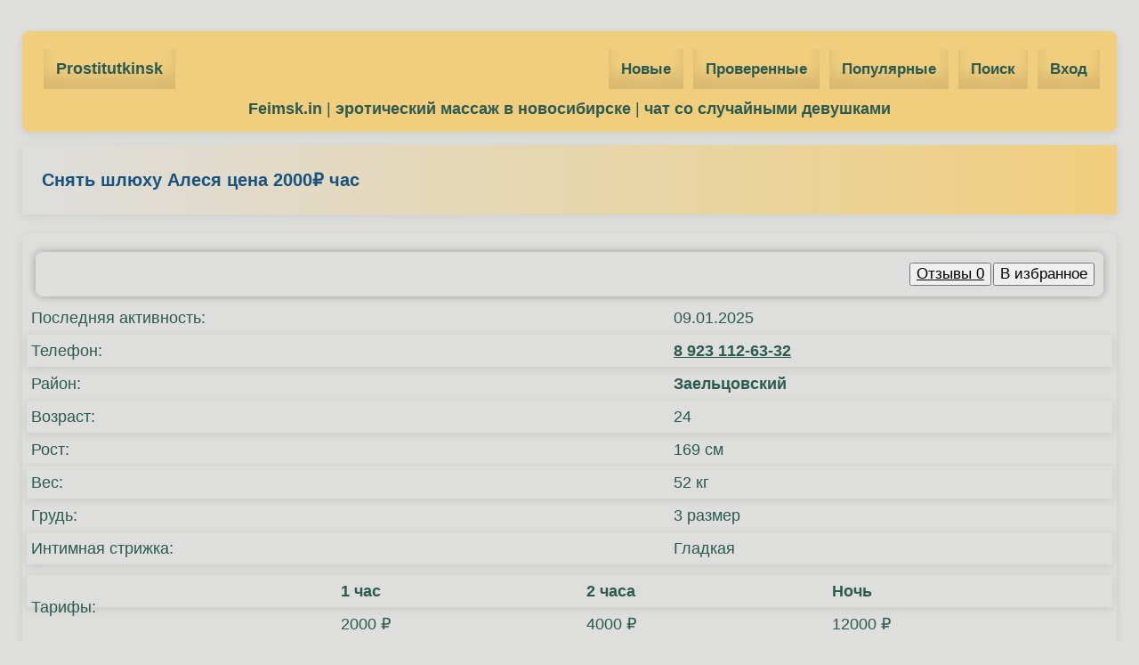

--- FILE ---
content_type: text/html; charset=UTF-8
request_url: https://prostitutkinsk.com/161/alesya/
body_size: 3170
content:
<!DOCTYPE html>
<html lang="ru">
<head>
    <meta charset="utf-8"/>
    <title>Снять шлюху Алеся цена 2000&#8381; час, возраст 24</title>
    <meta name="description" content="Смотреть анкету снять шлюху Алеся 24 лет, район Заельцовский. Цена 2000&#8381; час. ☎️ 8 923 112-63-32"/>
    <meta name="viewport" content="width=device-width" />
    <link rel="canonical" href="https://prostitutkinsk.com/161/alesya/" />
        <link rel="alternate" media="only screen and (max-width: 640px)" href="https://m.prostitutkinsk.com/161/alesya/">
    <link rel="alternate" media="handheld" href="https://m.prostitutkinsk.com/161/alesya/">
        <link rel="shortcut icon" href="https://prostitutkinsk.com/favicon.ico" type="image/x-icon">
    <meta name="format-detection" content="telephone=no"/>
    <meta name="theme-color" content="#ffffff">
    <link rel="preload" href="https://prostitutkinsk.com/style.css" as="style">
    <link href="https://prostitutkinsk.com/style.css" rel="stylesheet">
    <script src="https://prostitutkinsk.com/js/jquery-3.6.0.min.js"></script>
    <script src="https://prostitutkinsk.com/js/lazy.min.js"></script>
</head>
<body><div class="top-menu">
    <div style="max-width: 1400px;margin:0 auto;">
<div class="logo"><a href="/" title="Главная страница prostitutkinsk.com">Prostitutkinsk</a></div>
<div class="categories">

    <a href="/novie/">Новые</a>
    <a href="/proverennie/">Проверенные</a>
    <a href="/populyarnie/">Популярные</a>
    <a href="/poisk/">Поиск</a> <a rel="nofollow" href="/login">Вход</a>
</div>
    <a href="https://feimsk.in/" target="_blank">Feimsk.in</a> | 
    <a href="https://nsk.erobodio.ru" target="_blank">эротический массаж в новосибирске</a> | 
    <a href="https://randdiva.com/ru/" target="_blank">чат со случайными девушками</a>
    </div>
</div>
<div style="max-width: 1400px;margin:0 auto;">
<style type="text/css">
        form {
            border-radius: 8px;
            box-shadow: 0px 0px 10px rgba(0, 0, 0, 0.3);
            padding: 10px;
            margin:5px 10px;
        }

        form input[type="text"], form textarea, form input[type="number"] {
            display: block;
            padding: 10px;
            margin: 10px 0;
            width: 70%;
            border: 2px solid #18537e;
            border-radius: 4px;
            background-color: transparent;
            transition: all 0.3s;
        }

        form input[type="text"]:focus, form textarea:focus, form input[type="number"]:focus {
            outline: none;
            border-color: rgba(43, 90, 81, 0.9);
            box-shadow: 0px 0px 10px rgba(92, 151, 209, 0.5);
        }

        form input[type="submit"] {
            padding: 10px;
            border: none;
            border-radius: 4px;
            background-color: #18537e;
            text-decoration:underline;
            cursor: pointer;
            transition: all 0.3s;
            margin-top:10px;
            color:#ffffff;
        }

        form input[type="submit"]:hover {
            background-color: rgba(43, 90, 81, 0.9);
        }

        form a {
            color: #0095da;
            text-decoration: none;
            transition: all 0.3s;
        }

        form a:hover {
            color: #0073b2;
        }
        table a {
            color: #0073b2;
        }
        .part {
            padding:10px; box-shadow: 0 2px 10px rgba(0, 0, 0, 0.1);
        }
</style>
<div class="h1-bar">
<h1>Снять шлюху Алеся цена 2000&#8381; час</h1>
</div>
<div style="background: transparent;" class="mysexfoto">
<form align="right" style="z-index: 5;" action="" method="post">
<button style="font-size:17px;margin:2px;"><a rel="nofollow" style="color:#000;font-weight:normal;" href="#comments">Отзывы 0</a></button><button style="font-size:17px;" type="submit" name="likes"> В избранное </button></form><table style="width:100%;" border="0" cellspacing="1" cellpadding="4">
<tr><td>Последняя активность: </td> <td>09.01.2025</td></tr>
<tr class="part"><td>Телефон: </td> <td><a rel="nofollow" href="tel:8 923 112-63-32" >8 923 112-63-32</a> </td></tr>
<tr><td>Район: </td> <td><b>Заельцовский</b></td></tr>
<tr class="part"><td>Возраст: </td> <td>24</td></tr>
<tr><td>Рост: </td> <td>169 см</td></tr> 
<tr class="part" ><td>Вес: </td> <td>52 кг</td></tr>
<tr><td>Грудь: </td> <td>3 размер</td></tr><tr class="part"><td>Интимная стрижка:</td> <td>Гладкая</td></tr></table>

<table style="width:100%;margin:10px 0;" border="0" cellspacing="1" cellpadding="4">
<tr class="part"><td rowspan="2">Тарифы:</td> <td><b>1 час</b></td> <td><b>2 часа</b></td> <td><b>Ночь</b></td></tr>

<tr><td>2000 ₽</td><td>4000 ₽</td><td>12000 ₽</td></tr>
</table><div id="mysex"><div class="gava"><a href="/thumb/Dn37BfFsTS.jpg" target="_blank">
  <img src="[data-uri]" class="lazy" data-src="/thumb/thumbs/Dn37BfFsTS.jpg" alt="Фото #1"/>
  </a></div> <div class="gava"><a href="/thumb/NReD2isQZ7.jpg" target="_blank">
  <img src="[data-uri]" class="lazy" data-src="/thumb/thumbs/NReD2isQZ7.jpg" alt="Фото #2"/>
  </a></div> 
</div><h2 class="part">О себе:</h2>
<p style="padding:10px;">
Доброе утро, я снять шлюху Алеся. Мне 22 и я работаю на районе "Заельцовский", предоставляю следующие услуги: <i>Классический секс, Оральный секс, Анальный секс, Принимаю кунилингус, Минет без презерватива, Эротический массаж, </i> буду рада если ты мне позвонишь по номеру <u>8 923 112-63-32</u>.
</p><table style="width:100%;margin:10px 0;" border="0" cellspacing="1" cellpadding="4">
<caption style="font-size:19px;margin:5px 5px 15px 5px;font-weight:bold;">Услуги</caption><tr class="part">
    <td style="padding:10px;font-weight:bold;width:50%;border-right:1px solid;">Секс:</td> <td style="padding:10px;font-weight:bold;width:50%;border-left:1px solid;">Дополнительно:</td> </tr>
    <tr><td><div style="font-size:19px;padding:3px;">&raquo; <a href="/klassicheskii-seks/">Классический секс</a> </div>
	<div style="font-size:19px;padding:3px;">&raquo; <a href="/oralnii-seks/">Оральный секс</a> </div>
	<div style="font-size:19px;padding:3px;">&raquo; <a href="/analnii-seks/">Анальный секс</a> </div>
	<div style="font-size:19px;padding:3px;">&raquo; <a href="/prinimayu-kunilingus/">Принимаю кунилингус</a> </div>
	<div style="font-size:19px;padding:3px;">&raquo; <a href="/minet-bez-prezervativa/">Минет без презерватива</a> </div>
	<div style="font-size:19px;padding:3px;">&raquo; <a href="/eroticheskii-massaj/">Эротический массаж</a> </div>
	</td><td><div style="font-size:19px;padding:3px;">&raquo; <a href="/igrushki/">Игрушки</a> </div>
	<div style="font-size:19px;padding:3px;">&raquo; <a href="/zolotoi-dojd/">Золотой дождь</a> </div>
	</td> </tr>
</table>
<p class="part" id="comments">Отзывы: (0)</p>
<form id="myForm" action="" method="post" onsubmit="return showAlert();">
<input type="text" placeholder="Имя:" required name="name" value=""/>
<textarea placeholder="Текст:" required name="text" value=""></textarea>
<input style="font-size:18px;" type="submit" name="komm" value="Отправить">
</form>
<script>
function showAlert() {
    if (document.getElementById('myForm').checkValidity()) {
        alert('Отправлено на модерацию');
        return true;
    } else {
        return false;
    }
}
</script>
</div><div style="text-align:center;" class="mysexfoto">
    ⏪ <a rel="nofollow" style="font-size:20px; cursor:pointer;" onclick="window.close()">Вернуться назад</a>
    </div><p style="text-align:left;font-size:19px;margin:20px 7px;"><a href="/">Проститутки Новосибирска</a> &raquo; Алеся</p></div>
<div class="footer">
<div class="banner-footer">
    <a href="https://topabudhabiescort.com/" title="Abu Dhabi Escort" target="_blank">
      <img src="/img/topabudhabi.png" alt="Top Abu Dhabi Escort">
    </a>
    <a href="https://dubailuxuryescort.com/" title="Premium Sex Services" target="_blank">
      <img src="/img/luxuryescort.png" alt="Premium Sex Services Dubai">
    </a>
    <a href="https://dubailuxuryescort.net/" title="Dubai Escort Verified Profiles" target="_blank">
      <img src="/img/escortnet.png" alt="Dubai Escort Profiles ">
    </a>
</div>
    <p><img style="width:280px; height:30px; max-width:100%;" src="[data-uri]" class="lazy" data-src="/img/mail3.png" alt="mail" /></p>
    <p>2026 © prostitutkinsk.com — Проститутки Новосибирска</p>
</div>
<a rel="nofollow" href="#" class="scrollup"></a>
<script defer src="https://static.cloudflareinsights.com/beacon.min.js/vcd15cbe7772f49c399c6a5babf22c1241717689176015" integrity="sha512-ZpsOmlRQV6y907TI0dKBHq9Md29nnaEIPlkf84rnaERnq6zvWvPUqr2ft8M1aS28oN72PdrCzSjY4U6VaAw1EQ==" data-cf-beacon='{"version":"2024.11.0","token":"4e8a489c8aeb4a7bb793f305ab20f237","r":1,"server_timing":{"name":{"cfCacheStatus":true,"cfEdge":true,"cfExtPri":true,"cfL4":true,"cfOrigin":true,"cfSpeedBrain":true},"location_startswith":null}}' crossorigin="anonymous"></script>
</body></html>

--- FILE ---
content_type: text/css
request_url: https://prostitutkinsk.com/style.css
body_size: 947
content:
body {
    margin: 0 auto;
    background: #dededd;
    color: #2b5a51;
    font-family: 'Arial', sans-serif;
    font-size: 18px;
    text-align: center;
    line-height: 1.6;
    padding: 20px;
}

a, a:visited, a:link, a:active {
    color: #2b5a51;
    transition: color 0.3s, transform 0.3s;
    font-weight: bold;
    text-decoration: none;
}

a:hover {
    color: #18537e;
    transform: scale(1.05);
}

h1, h2 {
    margin: 20px 10px;
}

h1 {
    font-size: 20px;
    color: #18537e;
    margin: 15px 7px;
}

.h1-bar {
    background: linear-gradient(to left, #f0ce7d, #dededd);
    box-shadow: 0 4px 8px rgba(0, 0, 0, 0.08);
    text-align: left;
    margin: 5px;
    padding: 8px 15px;
}

.name, .info, .top-menu, .mysexfoto, .navi, .footer, .nav-bar {
    box-shadow: 0 2px 8px rgba(0, 0, 0, 0.08);
    border-radius: 8px;
    margin: 15px 5px;
    padding: 12px 15px;
}

.navi:hover {
    box-shadow: 0 4px 12px rgba(0, 0, 0, 0.1);
    transform: translateY(-3px);
}

h2 {
    margin: 7px;
    font-size: 18px;
}

p {
    margin: 6px;
}

.h1-bar, .name, .info, .top-menu, .mysexfoto, .navi, .footer, .nav-bar {
    box-shadow: 0 2px 10px rgba(0, 0, 0, 0.08);
}

.name {
    padding: 12px 16px;
    line-height: 25px;
    font-size: 18px;
    background: #f0ce7d;
    z-index: 3;
}

.info {
    position: absolute;
    padding: 5px 12px;
    line-height: 25px;
    background: rgba(209, 235, 247, 0.8);
    z-index: 3;
    font-weight: bold;
    margin: 2px;
}

.zvonok, .anketa, .proverka, .video, .myprofile {
    color: #ffffff;
}

.zvonok {
    top: 40px;
    background: rgba(240, 206, 125, 0.9);
}

.anketa {
    top: 0;
    right: 0;
    background: #18537e;
    font-size: 19px;
}

.proverka {
    right: 0;
    background: rgba(43, 90, 81, 0.9);
    top: 40px;
    font-size: 15px;
}

.video {
    right: 0;
    background: rgba(43, 90, 81, 0.9);
    top: 80px;
    font-size: 15px;
}

.myprofile {
    top: 110px;
    background: rgba(24, 83, 126, 0.9);
    font-size: 15px;
}

.chas {
    bottom: 8px;
    right: 0;
}

.rost {
    bottom: 8px;
    left: 0;
}

.logo {
    float: left;
}

.logo a {
    font-size: 18px;
    height: 45px;
    display: inline-block;
    line-height: 45px;
    padding: 0 14px;
    box-shadow: inset 0 -15px 15px rgba(0, 0, 0, 0.1);
    margin: 8px;
}

.categories {
    text-align: right;
}

.categories a {
    height: 45px;
    line-height: 45px;
    display: inline-block;
    font-size: 17px;
    padding: 0 14px;
    box-shadow: inset 0 -15px 15px rgba(0, 0, 0, 0.1);
    margin: 8px 3px;
}

.top-menu {
    padding: 12px 16px;
    background: #f0ce7d;
}

.mysexfoto {
    display: inline-block;
    text-align: justify;
    padding: 16px 5px;
    background: #dededd;
    border-radius: 8px;
    margin: 16px 5px;
}

.mysexfoto a {
    text-decoration:underline;
}

.navi {
    padding: 8px 10px;
    background-color: #ffffff;
    display: inline-block;
    margin: 3px;
    transition: background-color 0.3s, box-shadow 0.3s;
}

.navi a {
    padding: 8px 12px;
}

.navi:hover {
    background-color: #f0f0f0;
    box-shadow: 0 4px 8px rgba(0, 0, 0, 0.08);
}

.banner-footer {
  display: flex;
  justify-content: center;
  gap: 5px;
  padding: 15px 0;
  background-color: #dededd;
  border-top: 1px solid #ddd;
  flex-wrap: wrap;
}

.banner-footer a {
  display: block;
  margin: 0 5px;
}

.banner-footer a img {
  width: 122px;
  height: 47px;
  display: block;
}

.footer {
    padding: 12px 16px;
    background: #f0ce7d;
    bottom: 0;
}

.nav-bar {
    text-align: center;
    margin: 5px;
}

.scrollup {
    width: 40px;
    height: 40px;
    opacity: 0.7;
    position: fixed;
    bottom: 20px;
    right: 20px;
    display: none;
    background: url("/img/icon_top.png") no-repeat;
    z-index: 6;
}

#mysex {
    margin: 0 auto;
    padding: 0;
    text-align: center;
}

#mysex .gava {
    display: inline-block;
    width: 300px;
    padding: 0;
    height: auto;
    margin: 2px auto;
    position: relative;
    top: 0;
}

#mysex .gava img {
    width: 300px;
    height: 420px;
}

@media screen and (min-width: 1921px) {
    #mysex {
        width: 1850px;
    }
}

@media screen and (max-width: 560px) {
    #mysex .gava {
        position: relative;
        display: inline-block;
        width: 100%;
        height: auto;
        padding: 0;
    }

    #mysex .gava img {
        width: 100%;
        height: 100%;
    }

    #mysex {
        width: 100%;
    }

    .anketa {
        font-size: 22px;
    }

    .mysexfoto {
        display: block;
    }
    body {
        padding: 10px;
    }
    h1, h2 {
        margin: 15px 5px;
    }
}